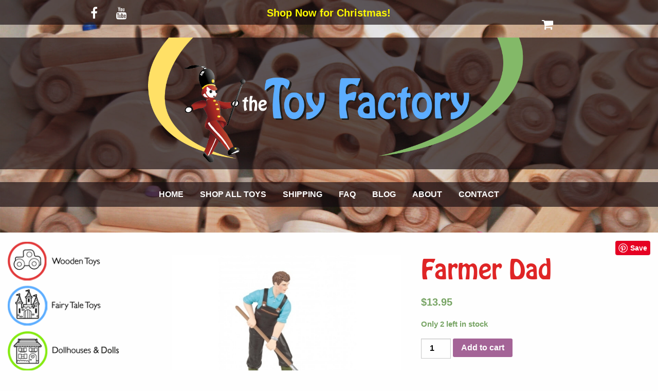

--- FILE ---
content_type: text/html; charset=UTF-8
request_url: https://www.toy-factory.ca/product/pretend-play/farmyard-play-sets-and-animals/farmer-dad/
body_size: 8703
content:
<!DOCTYPE html>
<html lang="en-US" prefix="og: http://ogp.me/ns#">
<head>
	<meta charset="UTF-8">

	<!-- Force IE to use the latest rendering engine available -->
	<meta http-equiv="X-UA-Compatible" content="IE=edge">

	<!-- Mobile Meta -->
	<meta name="viewport" content="width=device-width, initial-scale=1.0">
	<meta class="foundation-mq">
	
	<!-- If Site Icon isn't set in customizer -->
			<!-- Icons & Favicons -->
		<link rel="icon" href="https://www.toy-factory.ca/wp-content/themes/uf_base-master/favicon.png">
		<link rel="apple-touch-icon" href="https://www.toy-factory.ca/wp-content/themes/uf_base-master/apple-icon-touch.png">
		<!--[if IE]>
			<link rel="shortcut icon" href="https://www.toy-factory.ca/wp-content/themes/uf_base-master/favicon.ico">
		<![endif]-->
		
		<!-- Chrome/Android header color -->
		<meta name="theme-color" content="#140c10">
	
	<link rel="profile" href="http://gmpg.org/xfn/11">
	<link rel="pingback" href="https://www.toy-factory.ca/xmlrpc.php">

	<title>Farmer Dad - The Toy Factory</title>

<!-- This site is optimized with the Yoast SEO plugin v3.6.1 - https://yoast.com/wordpress/plugins/seo/ -->
<meta name="description" content="Looking for Farmer Dad? Find it on-line at The Toy Factory."/>
<meta name="robots" content="noodp"/>
<link rel="canonical" href="https://www.toy-factory.ca/product/pretend-play/farmyard-play-sets-and-animals/farmer-dad/" />
<meta property="og:locale" content="en_US" />
<meta property="og:type" content="article" />
<meta property="og:title" content="Farmer Dad - The Toy Factory" />
<meta property="og:description" content="Looking for Farmer Dad? Find it on-line at The Toy Factory." />
<meta property="og:url" content="https://www.toy-factory.ca/product/pretend-play/farmyard-play-sets-and-animals/farmer-dad/" />
<meta property="og:site_name" content="The Toy Factory" />
<meta property="article:publisher" content="https://www.facebook.com/ToyFactoryPEI" />
<meta property="og:image" content="https://www.toy-factory.ca/wp-content/uploads/2012/12/GARDENER-DAD-39216-4.jpg" />
<meta property="og:image:width" content="600" />
<meta property="og:image:height" content="400" />
<!-- / Yoast SEO plugin. -->

<link rel='dns-prefetch' href='//maxcdn.bootstrapcdn.com' />
<link rel='dns-prefetch' href='//s.w.org' />
<link rel="alternate" type="application/rss+xml" title="The Toy Factory &raquo; Feed" href="https://www.toy-factory.ca/feed/" />
<link rel="alternate" type="application/rss+xml" title="The Toy Factory &raquo; Comments Feed" href="https://www.toy-factory.ca/comments/feed/" />
<link rel="alternate" type="application/rss+xml" title="The Toy Factory &raquo; Farmer Dad Comments Feed" href="https://www.toy-factory.ca/product/pretend-play/farmyard-play-sets-and-animals/farmer-dad/feed/" />
		<script type="text/javascript">
			window._wpemojiSettings = {"baseUrl":"https:\/\/s.w.org\/images\/core\/emoji\/2\/72x72\/","ext":".png","svgUrl":"https:\/\/s.w.org\/images\/core\/emoji\/2\/svg\/","svgExt":".svg","source":{"concatemoji":"https:\/\/www.toy-factory.ca\/wp-includes\/js\/wp-emoji-release.min.js"}};
			!function(a,b,c){function d(a){var c,d,e,f,g,h=b.createElement("canvas"),i=h.getContext&&h.getContext("2d"),j=String.fromCharCode;if(!i||!i.fillText)return!1;switch(i.textBaseline="top",i.font="600 32px Arial",a){case"flag":return i.fillText(j(55356,56806,55356,56826),0,0),!(h.toDataURL().length<3e3)&&(i.clearRect(0,0,h.width,h.height),i.fillText(j(55356,57331,65039,8205,55356,57096),0,0),c=h.toDataURL(),i.clearRect(0,0,h.width,h.height),i.fillText(j(55356,57331,55356,57096),0,0),d=h.toDataURL(),c!==d);case"diversity":return i.fillText(j(55356,57221),0,0),e=i.getImageData(16,16,1,1).data,f=e[0]+","+e[1]+","+e[2]+","+e[3],i.fillText(j(55356,57221,55356,57343),0,0),e=i.getImageData(16,16,1,1).data,g=e[0]+","+e[1]+","+e[2]+","+e[3],f!==g;case"simple":return i.fillText(j(55357,56835),0,0),0!==i.getImageData(16,16,1,1).data[0];case"unicode8":return i.fillText(j(55356,57135),0,0),0!==i.getImageData(16,16,1,1).data[0];case"unicode9":return i.fillText(j(55358,56631),0,0),0!==i.getImageData(16,16,1,1).data[0]}return!1}function e(a){var c=b.createElement("script");c.src=a,c.type="text/javascript",b.getElementsByTagName("head")[0].appendChild(c)}var f,g,h,i;for(i=Array("simple","flag","unicode8","diversity","unicode9"),c.supports={everything:!0,everythingExceptFlag:!0},h=0;h<i.length;h++)c.supports[i[h]]=d(i[h]),c.supports.everything=c.supports.everything&&c.supports[i[h]],"flag"!==i[h]&&(c.supports.everythingExceptFlag=c.supports.everythingExceptFlag&&c.supports[i[h]]);c.supports.everythingExceptFlag=c.supports.everythingExceptFlag&&!c.supports.flag,c.DOMReady=!1,c.readyCallback=function(){c.DOMReady=!0},c.supports.everything||(g=function(){c.readyCallback()},b.addEventListener?(b.addEventListener("DOMContentLoaded",g,!1),a.addEventListener("load",g,!1)):(a.attachEvent("onload",g),b.attachEvent("onreadystatechange",function(){"complete"===b.readyState&&c.readyCallback()})),f=c.source||{},f.concatemoji?e(f.concatemoji):f.wpemoji&&f.twemoji&&(e(f.twemoji),e(f.wpemoji)))}(window,document,window._wpemojiSettings);
		</script>
		<style type="text/css">
img.wp-smiley,
img.emoji {
	display: inline !important;
	border: none !important;
	box-shadow: none !important;
	height: 1em !important;
	width: 1em !important;
	margin: 0 .07em !important;
	vertical-align: -0.1em !important;
	background: none !important;
	padding: 0 !important;
}
</style>
<link rel='stylesheet' id='contact-form-7-css'  href='https://www.toy-factory.ca/wp-content/plugins/contact-form-7/includes/css/styles.css' type='text/css' media='all' />
<link rel='stylesheet' id='woocommerce_prettyPhoto_css-css'  href='//www.toy-factory.ca/wp-content/plugins/woocommerce/assets/css/prettyPhoto.css' type='text/css' media='all' />
<link rel='stylesheet' id='woocommerce-layout-css'  href='//www.toy-factory.ca/wp-content/plugins/woocommerce/assets/css/woocommerce-layout.css' type='text/css' media='all' />
<link rel='stylesheet' id='woocommerce-smallscreen-css'  href='//www.toy-factory.ca/wp-content/plugins/woocommerce/assets/css/woocommerce-smallscreen.css' type='text/css' media='only screen and (max-width: 768px)' />
<link rel='stylesheet' id='woocommerce-general-css'  href='//www.toy-factory.ca/wp-content/plugins/woocommerce/assets/css/woocommerce.css' type='text/css' media='all' />
<link rel='stylesheet' id='font-awesome-css'  href='https://maxcdn.bootstrapcdn.com/font-awesome/4.7.0/css/font-awesome.min.css' type='text/css' media='all' />
<link rel='stylesheet' id='site-css-css'  href='https://www.toy-factory.ca/wp-content/themes/uf_base-master/assets/css/style.min.css' type='text/css' media='all' />
<link rel='https://api.w.org/' href='https://www.toy-factory.ca/wp-json/' />
<link rel='shortlink' href='https://www.toy-factory.ca/?p=451' />
<link rel="alternate" type="application/json+oembed" href="https://www.toy-factory.ca/wp-json/oembed/1.0/embed?url=https%3A%2F%2Fwww.toy-factory.ca%2Fproduct%2Fpretend-play%2Ffarmyard-play-sets-and-animals%2Ffarmer-dad%2F" />
<link rel="alternate" type="text/xml+oembed" href="https://www.toy-factory.ca/wp-json/oembed/1.0/embed?url=https%3A%2F%2Fwww.toy-factory.ca%2Fproduct%2Fpretend-play%2Ffarmyard-play-sets-and-animals%2Ffarmer-dad%2F&#038;format=xml" />

		<!-- GA Google Analytics @ https://m0n.co/ga -->
		<script async src="https://www.googletagmanager.com/gtag/js?id=G-6VKRZMY7ZP"></script>
		<script>
			window.dataLayer = window.dataLayer || [];
			function gtag(){dataLayer.push(arguments);}
			gtag('js', new Date());
			gtag('config', 'G-6VKRZMY7ZP');
		</script>

	
	<!-- Drop Google Analytics here -->
	<!-- end analytics -->
</head>

<body class="single single-product postid-451 woocommerce woocommerce-page">

	<header id="masthead" class="site-header parallaxParent" role="banner">
    	<div class="parallax-background"></div>

		<div id="mobile-menu">
			<ul id="menu-main" class="vertical menu" data-accordion-menu><li id="menu-item-1963" class="menu-item menu-item-type-post_type menu-item-object-page menu-item-1963"><a href="https://www.toy-factory.ca/">HOME</a></li>
<li id="menu-item-23814" class="menu-item menu-item-type-post_type menu-item-object-page menu-item-23814"><a href="https://www.toy-factory.ca/shop-all-toys/">SHOP ALL TOYS</a></li>
<li id="menu-item-1965" class="menu-item menu-item-type-post_type menu-item-object-page menu-item-1965"><a href="https://www.toy-factory.ca/shipping-policies/">SHIPPING</a></li>
<li id="menu-item-12274" class="menu-item menu-item-type-post_type menu-item-object-page menu-item-12274"><a href="https://www.toy-factory.ca/faq/">FAQ</a></li>
<li id="menu-item-1966" class="menu-item menu-item-type-post_type menu-item-object-page menu-item-1966"><a href="https://www.toy-factory.ca/blog/">BLOG</a></li>
<li id="menu-item-1968" class="menu-item menu-item-type-post_type menu-item-object-page menu-item-1968"><a href="https://www.toy-factory.ca/about-us/">ABOUT</a></li>
<li id="menu-item-1964" class="menu-item menu-item-type-post_type menu-item-object-page menu-item-1964"><a href="https://www.toy-factory.ca/contact-us/">CONTACT</a></li>
</ul>			<ul class="menu">
				<li><a href="https://www.facebook.com/The-Toy-Factory-172442039487662" class="social-icon"><i class="fa fa-facebook" aria-hidden="true"></i></a></li>
				<li><a href="https://www.youtube.com/channel/UC2dJPyT6H3MKv5VMJF9trfQ" class="social-icon"><i class="fa fa-youtube" aria-hidden="true"></i></a></li>
			</ul>
		</div>
		
		<div>
			<div id="top-bar" class="content-band row expanded fixed" style="width:100%; height:3em;">
				<div class="small-3 medium-4 column text-center">

					<ul class="menu">
						<li class="show-for-medium"><a href="https://www.facebook.com/The-Toy-Factory-172442039487662" class="social-icon"><i class="fa fa-facebook" aria-hidden="true"></i></a></li>
						<li class="show-for-medium"><a href="https://www.youtube.com/channel/UC2dJPyT6H3MKv5VMJF9trfQ" class="social-icon"><i class="fa fa-youtube" aria-hidden="true"></i></a></li>
						<li class="show-for-small-only"><a id="menu-toggle" type="button"> <i class="fa fa-bars" aria-hidden="true"></i></a></li>
					</ul>
				</div>
				<div class="small-6 medium-4 column text-center">
					<a id="mobile-logo" class="show-for-small-only" href=https://www.toy-factory.ca ><img src="/wp-content/themes/uf_base-master/assets/images/login-logo.png" alt="" style="height: 48px; width: auto;" /></a>
					<h5 id="current-hours" class="show-for-medium">
					    <strong><a style="color: #fffb00;" href="https://www.toy-factory.ca/shop-all-toys/">Shop Now for Christmas!				 	
						<!--$hours = array(-->
						<!--	1 => array('10:00:00', '17:00:00'),	//Monday-->
						<!--	2 => array('10:00:00', '17:00:00'),	//Tuesday-->
						<!--	3 => array('10:00:00', '17:00:00'),	//Wednesday-->
						<!--	4 => array('10:00:00', '17:00:00'),	//Thursday-->
						<!--	5 => array('10:00:00', '17:00:00'),	//Friday-->
						<!--	6 => array('10:00:00', '17:00:00'),	//Saturday-->
						<!--	7 => array('11:00:00', '4:00:00')	//Sunday-->
						<!--);-->

						<!--$current = current_time('timestamp');-->

						<!--$today = date('w', $current);-->
						<!--$time = date('H:i:s', $current);-->

						<!--if (isset($hours[$today])) {-->
						<!--	$start = date('H:i:s', strtotime($hours[$today][0]));-->
						<!--	$end = date('H:i:s', strtotime($hours[$today][1]));-->
						<!--}-->

						<!--if (isset($start) && isset($end) && ($time >= $start) && ($time < $end)) {-->
						<!--	echo 'PEI Store: SUN 11am-4pm & MON-SAT 10am-' . date('ga', strtotime($end)) . '';-->
						<!--}-->
						
				 	
					</h5>
				</div>
				<div class="small-3 medium-4 column text-center">

					<ul class="menu">
												<li>
							<a class="badge-button" type="button" href="https://www.toy-factory.ca/cart/" title="View your shopping cart">
								<i class="fa fa-shopping-cart" aria-hidden="true"></i>
															</a>
						</li>
					</ul>

				</div>
			</div>
		</div>

		<div class="spacer" style="margin-top: 3em;"></div>
		
		<div id="banner" class="content-band text-center row expanded show-for-medium">
			<img src="/wp-content/themes/uf_base-master/assets/images/logo_2@2x.png" alt="" />
		</div>
		
		<div id="menu-anchor" class="spacer"></div>

		<div data-sticky-container>
			<div id="desktop-menu" class="content-band show-for-medium text-center row expanded sticky" data-sticky data-top-anchor="menu-anchor:bottom" data-margin-top="3" style="width:100%; height: 3em">
				<nav role="navigation" style="height: 3em">
					<ul id="menu-main-1" class="vertical medium-horizontal menu" data-responsive-menu="accordion medium-dropdown"><li class="menu-item menu-item-type-post_type menu-item-object-page menu-item-1963"><a href="https://www.toy-factory.ca/">HOME</a></li>
<li class="menu-item menu-item-type-post_type menu-item-object-page menu-item-23814"><a href="https://www.toy-factory.ca/shop-all-toys/">SHOP ALL TOYS</a></li>
<li class="menu-item menu-item-type-post_type menu-item-object-page menu-item-1965"><a href="https://www.toy-factory.ca/shipping-policies/">SHIPPING</a></li>
<li class="menu-item menu-item-type-post_type menu-item-object-page menu-item-12274"><a href="https://www.toy-factory.ca/faq/">FAQ</a></li>
<li class="menu-item menu-item-type-post_type menu-item-object-page menu-item-1966"><a href="https://www.toy-factory.ca/blog/">BLOG</a></li>
<li class="menu-item menu-item-type-post_type menu-item-object-page menu-item-1968"><a href="https://www.toy-factory.ca/about-us/">ABOUT</a></li>
<li class="menu-item menu-item-type-post_type menu-item-object-page menu-item-1964"><a href="https://www.toy-factory.ca/contact-us/">CONTACT</a></li>
</ul>				</nav>
			</div>
		</div>
	</header><!-- #masthead -->

	<div id="page" class="site">
		<div id="content" class="site-content">

	<div id="content">
		
		<div id="inner-content" class="row expanded">
	
			
<div class="column large-3 show-for-large">
	<div id="sidebar1" class="sidebar" role="complementary">

		
			<div id="text-4" class="widget widget_text">			<div class="textwidget"><!-- Main Sidebar -->
<div style="text-align:center; width:242px; margin-left:0px;">
<img id="Image-Maps_5201211011117202" src="/wp-content/uploads/sidebars/sidebar.png" usemap="#Image-Maps_5201211011117202" border="0" width="242" height="782" alt="" />
<map id="_Image-Maps_5201211011117202" name="Image-Maps_5201211011117202">
<area shape="rect" coords="0,0,237,84" href="/product-category/wooden-toys/" alt="Wooden Toys" title="Wooden Toys"    />
<area shape="rect" coords="0,85,237,169" href="/product-category/fairy-tale-toys/" alt="Fairy Tale Toys" title="Fairy Tale Toys"    />
<area shape="rect" coords="0,170,237,254" href="/product-category/dollhouses-dolls/" alt="Dollhouses & Dolls" title="Dollhouses & Dolls"    />
<area shape="rect" coords="0,255,237,339" href="/product-category/castles-knights/" alt="Castles & Knights" title="Castles & Knights"    />
<area shape="rect" coords="0,340,237,424" href="/product-category/pirates/" alt="Pirates" title="Pirates"    />
<area shape="rect" coords="0,425,237,509" href="/product-category/pretend-play/" alt="Pretend Play" title="Pretend Play"    />
<area shape="rect" coords="0,510,237,594" href="/product-category/dress-up/" alt="Dress Up" title="Dress Up"    />
<area shape="rect" coords="0,595,237,679" href="/product-category/fantasy-fairies/" alt="Fantasy & Fairies" title="Fantasy & Fairies"    />
<area shape="rect" coords="0,680,237,764" href="/product-category/creative-play/" alt="Creative Play Toys" title="Creative Play"    />
</map>
</div></div>
		</div><div id="text-3" class="widget widget_text">			<div class="textwidget"><a id="caplink" href="/customer-appreciation-program/"><img class=" wp-image-6657 alignleft" style="margin: 0 0 0 -4px;" alt="Customer Appreciation" src="/wp-content/uploads/2013/10/Customer-Appreciation-sidebar.png" width="170" height="100" /></a></a></div>
		</div>
		
	</div>
</div>
			
			<main id="main" class="large-9 medium-12 columns" role="main">

				<script async defer src="//assets.pinterest.com/js/pinit.js"></script>

				<div style="text-align:right">
					<a data-pin-do="buttonPin" data-pin-color="white" data-pin-tall="true" href="https://www.pinterest.com/pin/create/button/?url=https%3A%2F%2Fwww.toy-factory.ca%2Fproduct%2Fpretend-play%2Ffarmyard-play-sets-and-animals%2Ffarmer-dad%2F&media=https%3A%2F%2Fwww.toy-factory.ca%2Fwp-content%2Fuploads%2F2012%2F12%2FGARDENER-DAD-39216-4.jpg&description=Farmer%20Dad"><img src="//assets.pinterest.com/images/pidgets/pinit_fg_en_rect_white_28.pn" /></a>
				</div>

													
				

<div itemscope itemtype="http://schema.org/Product" id="product-451" class="post-451 product type-product status-publish has-post-thumbnail product_cat-farmyard-play-sets-and-animals product_tag-farm first instock taxable shipping-taxable purchasable product-type-simple">

	<div class="images">
	<a href="https://www.toy-factory.ca/wp-content/uploads/2012/12/GARDENER-DAD-39216-4.jpg" itemprop="image" class="woocommerce-main-image zoom" title="" data-rel="prettyPhoto[product-gallery]"><img width="600" height="400" src="https://www.toy-factory.ca/wp-content/uploads/2012/12/GARDENER-DAD-39216-4.jpg" class="attachment-shop_single size-shop_single wp-post-image" alt="GARDENER-DAD-39216.jpg" title="GARDENER-DAD-39216.jpg" srcset="https://www.toy-factory.ca/wp-content/uploads/2012/12/GARDENER-DAD-39216-4.jpg 600w, https://www.toy-factory.ca/wp-content/uploads/2012/12/GARDENER-DAD-39216-4-300x200.jpg 300w" sizes="(max-width: 600px) 100vw, 600px" /></a>	<div class="thumbnails columns-3"><a href="https://www.toy-factory.ca/wp-content/uploads/2012/12/GARDENER-DAD-39216.jpg" class="zoom first" title="" data-rel="prettyPhoto[product-gallery]"><img width="90" height="90" src="https://www.toy-factory.ca/wp-content/uploads/2012/12/GARDENER-DAD-39216-90x90.jpg" class="attachment-shop_thumbnail size-shop_thumbnail" alt="Farmer Dad" title="Farmer Dad" caption="" url="https://www.toy-factory.ca/wp-content/uploads/2012/12/GARDENER-DAD-39216.jpg" srcset="https://www.toy-factory.ca/wp-content/uploads/2012/12/GARDENER-DAD-39216-90x90.jpg 90w, https://www.toy-factory.ca/wp-content/uploads/2012/12/GARDENER-DAD-39216-150x150.jpg 150w" sizes="(max-width: 90px) 100vw, 90px" /></a></div>
	</div>

	<div class="summary entry-summary">

		<h1 itemprop="name" class="product_title entry-title">Farmer Dad</h1><div itemprop="offers" itemscope itemtype="http://schema.org/Offer">

	<p class="price"><span class="woocommerce-Price-amount amount"><span class="woocommerce-Price-currencySymbol">&#36;</span>13.95</span></p>

	<meta itemprop="price" content="13.95" />
	<meta itemprop="priceCurrency" content="CAD" />
	<link itemprop="availability" href="http://schema.org/InStock" />

</div>

<p class="stock in-stock">Only 2 left in stock</p>

	
	<form class="cart" method="post" enctype='multipart/form-data'>
	 	
	 	<div class="quantity">
	<input type="number" step="1" min="1" max="2" name="quantity" value="1" title="Qty" class="input-text qty text" size="4" pattern="[0-9]*" inputmode="numeric" />
</div>

	 	<input type="hidden" name="add-to-cart" value="451" />

	 	<button type="submit" class="single_add_to_cart_button button alt">Add to cart</button>

			</form>

	
<div class="product_meta">

	
	
		<span class="sku_wrapper">SKU: <span class="sku" itemprop="sku">39216</span></span>

	
	<span class="posted_in">Category: <a href="https://www.toy-factory.ca/product-category/pretend-play/farmyard-play-sets-and-animals/" rel="tag">Farmyard Play Sets &amp; Animals</a></span>
	<span class="tagged_as">Tag: <a href="https://www.toy-factory.ca/product-tag/farm/" rel="tag">FARM</a></span>
	
</div>


	</div><!-- .summary -->

	
	<div class="woocommerce-tabs wc-tabs-wrapper">
		<ul class="tabs wc-tabs">
							<li class="description_tab">
					<a href="#tab-description">Description</a>
				</li>
							<li class="reviews_tab">
					<a href="#tab-reviews">Reviews (0)</a>
				</li>
					</ul>
					<div class="woocommerce-Tabs-panel woocommerce-Tabs-panel--description panel entry-content wc-tab" id="tab-description">
				
  <h2>Product Description</h2>

<p><em>Papo Toys Farm Animals are beautifully-detailed authentic reproductions &#8211; and awesome toys !</em></p>
<p>Dad&#8217;s ready to put up the hay&#8230; let&#8217;s get to work !</p>
<p><em>(Dad is approx. 3.25 &#8221; tall.)</em></p>
<p>&nbsp;</p>
			</div>
					<div class="woocommerce-Tabs-panel woocommerce-Tabs-panel--reviews panel entry-content wc-tab" id="tab-reviews">
				<div id="reviews" class="woocommerce-Reviews">
	<div id="comments">
		<h2 class="woocommerce-Reviews-title">Reviews</h2>

		
			<p class="woocommerce-noreviews">There are no reviews yet.</p>

			</div>

	
		<div id="review_form_wrapper">
			<div id="review_form">
								<div id="respond" class="comment-respond">
			<h3 id="reply-title" class="comment-reply-title">Be the first to review &ldquo;Farmer Dad&rdquo; <small><a rel="nofollow" id="cancel-comment-reply-link" href="/product/pretend-play/farmyard-play-sets-and-animals/farmer-dad/#respond" style="display:none;">Cancel reply</a></small></h3><p class="must-log-in">You must be <a href="https://www.toy-factory.ca/my-account/">logged in</a> to post a review.</p>		</div><!-- #respond -->
					</div>
		</div>

	
	<div class="clear"></div>
</div>
			</div>
			</div>


	<div class="related products">

		<h2>Related Products</h2>

		<ul class="products">

			
				<li class="post-457 product type-product status-publish has-post-thumbnail product_cat-farmyard-play-sets-and-animals product_tag-farm first instock taxable shipping-taxable purchasable product-type-simple">
	<a href="https://www.toy-factory.ca/product/pretend-play/farmyard-play-sets-and-animals/sheep/" class="woocommerce-LoopProduct-link"><img width="300" height="200" src="https://www.toy-factory.ca/wp-content/uploads/2012/12/SHEEP-51041-4-300x200.jpg" class="attachment-shop_catalog size-shop_catalog wp-post-image" alt="SHEEP-51041.jpg" title="SHEEP-51041.jpg" srcset="https://www.toy-factory.ca/wp-content/uploads/2012/12/SHEEP-51041-4-300x200.jpg 300w, https://www.toy-factory.ca/wp-content/uploads/2012/12/SHEEP-51041-4.jpg 600w" sizes="(max-width: 300px) 100vw, 300px" /><h3>Sheep</h3>

	<span class="price"><span class="woocommerce-Price-amount amount"><span class="woocommerce-Price-currencySymbol">&#36;</span>13.95</span></span>
<p class="stock in-stock">In stock</p></a><a rel="nofollow" href="/product/pretend-play/farmyard-play-sets-and-animals/farmer-dad/?add-to-cart=457" data-quantity="1" data-product_id="457" data-product_sku="51041" class="button product_type_simple add_to_cart_button ajax_add_to_cart">Add to cart</a></li>

			
				<li class="post-25411 product type-product status-publish has-post-thumbnail product_cat-farmyard-play-sets-and-animals product_tag-farm  instock taxable shipping-taxable purchasable product-type-simple">
	<a href="https://www.toy-factory.ca/product/pretend-play/farmyard-play-sets-and-animals/shepherd/" class="woocommerce-LoopProduct-link"><img width="300" height="200" src="https://www.toy-factory.ca/wp-content/uploads/SHEPHERD-39222-300x200.jpg" class="attachment-shop_catalog size-shop_catalog wp-post-image" alt="SHEPHERD" title="SHEPHERD" srcset="https://www.toy-factory.ca/wp-content/uploads/SHEPHERD-39222-300x200.jpg 300w, https://www.toy-factory.ca/wp-content/uploads/SHEPHERD-39222.jpg 600w" sizes="(max-width: 300px) 100vw, 300px" /><h3>Shepherd</h3>

	<span class="price"><span class="woocommerce-Price-amount amount"><span class="woocommerce-Price-currencySymbol">&#36;</span>13.95</span></span>
<p class="stock in-stock">Only 2 left in stock</p></a><a rel="nofollow" href="/product/pretend-play/farmyard-play-sets-and-animals/farmer-dad/?add-to-cart=25411" data-quantity="1" data-product_id="25411" data-product_sku="39222" class="button product_type_simple add_to_cart_button ajax_add_to_cart">Add to cart</a></li>

			
				<li class="post-448 product type-product status-publish has-post-thumbnail product_cat-farmyard-play-sets-and-animals product_tag-farm  instock taxable shipping-taxable purchasable product-type-simple">
	<a href="https://www.toy-factory.ca/product/pretend-play/farmyard-play-sets-and-animals/collie-dog/" class="woocommerce-LoopProduct-link"><img width="300" height="200" src="https://www.toy-factory.ca/wp-content/uploads/2012/12/COLLIE-DOG-30230-4-300x200.jpg" class="attachment-shop_catalog size-shop_catalog wp-post-image" alt="COLLIE-DOG-30230.jpg" title="COLLIE-DOG-30230.jpg" srcset="https://www.toy-factory.ca/wp-content/uploads/2012/12/COLLIE-DOG-30230-4-300x200.jpg 300w, https://www.toy-factory.ca/wp-content/uploads/2012/12/COLLIE-DOG-30230-4.jpg 600w" sizes="(max-width: 300px) 100vw, 300px" /><h3>Collie Dog</h3>

	<span class="price"><span class="woocommerce-Price-amount amount"><span class="woocommerce-Price-currencySymbol">&#36;</span>13.95</span></span>
<p class="stock in-stock">In stock</p></a><a rel="nofollow" href="/product/pretend-play/farmyard-play-sets-and-animals/farmer-dad/?add-to-cart=448" data-quantity="1" data-product_id="448" data-product_sku="30230" class="button product_type_simple add_to_cart_button ajax_add_to_cart">Add to cart</a></li>

			
				<li class="post-25405 product type-product status-publish has-post-thumbnail product_cat-farmyard-play-sets-and-animals product_tag-farm last instock taxable shipping-taxable purchasable product-type-simple">
	<a href="https://www.toy-factory.ca/product/pretend-play/farmyard-play-sets-and-animals/brown-white-simmental-cow/" class="woocommerce-LoopProduct-link"><img width="300" height="200" src="https://www.toy-factory.ca/wp-content/uploads/SIMMENTAL-COW-51133-300x200.jpg" class="attachment-shop_catalog size-shop_catalog wp-post-image" alt="SIMMENTAL COW" title="SIMMENTAL COW" srcset="https://www.toy-factory.ca/wp-content/uploads/SIMMENTAL-COW-51133-300x200.jpg 300w, https://www.toy-factory.ca/wp-content/uploads/SIMMENTAL-COW-51133.jpg 600w" sizes="(max-width: 300px) 100vw, 300px" /><h3>Brown &#038; White Simmental Cow</h3>

	<span class="price"><span class="woocommerce-Price-amount amount"><span class="woocommerce-Price-currencySymbol">&#36;</span>13.95</span></span>
<p class="stock in-stock">In stock</p></a><a rel="nofollow" href="/product/pretend-play/farmyard-play-sets-and-animals/farmer-dad/?add-to-cart=25405" data-quantity="1" data-product_id="25405" data-product_sku="51133" class="button product_type_simple add_to_cart_button ajax_add_to_cart">Add to cart</a></li>

			
		</ul>

	</div>


	<meta itemprop="url" content="https://www.toy-factory.ca/product/pretend-play/farmyard-play-sets-and-animals/farmer-dad/" />

</div><!-- #product-451 -->



			</main> <!-- end #main -->
  
		</div> <!-- end #inner-content -->

	</div> <!-- end #content -->

			<section class="row expanded">
				<div class="signup-banner content-band text-center">
					<div class="row">
						<div class="column">
							<h3>Sign Up For Our Newsletter</h3>
							<h4 class="subheader"><a href="http://eepurl.com/GUDHb"><strong><span style="color: #ffff00;">CLICK HERE</a></h4>
							<h4>Exclusive Special Offers + Save 10% on Next Order</h4>
						</div>
					</div>



			<footer id="page-footer" class="footer parallaxParent" role="contentinfo">
				<div class="parallax-background"></div>
				
				<div id="inner-footer" class="content-band">
					<div class="row">
						<div class="medium-8 large-8 show-for-medium columns">
							<div class="medium-6 large-6 columns">
								<nav role="navigation">
									<h4>Browse</h4>
									<ul id="menu-browse" class="vertical sub-menu nested"><li id="menu-item-23670" class="menu-item menu-item-type-taxonomy menu-item-object-product_cat current-product-ancestor menu-item-23670"><a href="https://www.toy-factory.ca/product-category/pretend-play/">Pretend Play</a></li>
<li id="menu-item-23671" class="menu-item menu-item-type-taxonomy menu-item-object-product_cat menu-item-23671"><a href="https://www.toy-factory.ca/product-category/creative-play/">Creative &#038; Educational Play</a></li>
<li id="menu-item-23672" class="menu-item menu-item-type-taxonomy menu-item-object-product_cat menu-item-23672"><a href="https://www.toy-factory.ca/product-category/dress-up/">Dress Up</a></li>
<li id="menu-item-23673" class="menu-item menu-item-type-taxonomy menu-item-object-product_cat menu-item-23673"><a title="Dollhouses &#038; Dolls" href="https://www.toy-factory.ca/product-category/dollhouses-dolls/">Dollhouses &#038; Dolls</a></li>
<li id="menu-item-23674" class="menu-item menu-item-type-taxonomy menu-item-object-product_cat menu-item-23674"><a href="https://www.toy-factory.ca/product-category/pirates/">Pirates</a></li>
<li id="menu-item-23675" class="menu-item menu-item-type-taxonomy menu-item-object-product_cat menu-item-23675"><a href="https://www.toy-factory.ca/product-category/fairy-tale-toys/">Fairy Tale Toys</a></li>
<li id="menu-item-23676" class="menu-item menu-item-type-taxonomy menu-item-object-product_cat menu-item-23676"><a href="https://www.toy-factory.ca/product-category/castles-knights/">Castles &#038; Knights</a></li>
<li id="menu-item-23677" class="menu-item menu-item-type-taxonomy menu-item-object-product_cat menu-item-23677"><a href="https://www.toy-factory.ca/product-category/fantasy-fairies/">Fantasy &#038; Fairies</a></li>
<li id="menu-item-23678" class="menu-item menu-item-type-taxonomy menu-item-object-product_cat menu-item-23678"><a href="https://www.toy-factory.ca/product-category/wooden-toys/">Wooden Toys</a></li>
</ul>								</nav>
							</div>
							<div class="medium-6 large-6 columns">
								<nav role="navigation">
									<h4>Navigate</h4>
									<ul id="menu-navigate" class="vertical sub-menu nested"><li id="menu-item-23679" class="menu-item menu-item-type-post_type menu-item-object-page menu-item-23679"><a href="https://www.toy-factory.ca/">Home</a></li>
<li id="menu-item-23815" class="menu-item menu-item-type-post_type menu-item-object-page menu-item-23815"><a href="https://www.toy-factory.ca/shop-all-toys/">Shop All Toys</a></li>
<li id="menu-item-23684" class="menu-item menu-item-type-post_type menu-item-object-page menu-item-23684"><a href="https://www.toy-factory.ca/shipping-policies/">Shipping</a></li>
<li id="menu-item-23683" class="menu-item menu-item-type-post_type menu-item-object-page menu-item-23683"><a href="https://www.toy-factory.ca/faq/">Frequently Asked Questions</a></li>
<li id="menu-item-23681" class="menu-item menu-item-type-post_type menu-item-object-page menu-item-23681"><a href="https://www.toy-factory.ca/blog/">Blog</a></li>
<li id="menu-item-23682" class="menu-item menu-item-type-post_type menu-item-object-page menu-item-23682"><a href="https://www.toy-factory.ca/contact-us/">Contact</a></li>
<li id="menu-item-23680" class="menu-item menu-item-type-post_type menu-item-object-page menu-item-23680"><a href="https://www.toy-factory.ca/about-us/">About</a></li>
<li id="menu-item-23820" class="menu-item menu-item-type-post_type menu-item-object-page menu-item-23820"><a href="https://www.toy-factory.ca/privacy-policy/">Privacy Policy</a></li>
</ul>								</nav>
							</div>
						</div>

						<!-- Mobile Footer -->
						<div class="small-12 columns show-for-small-only">
							<nav role="navigation">
								<ul class="vertical menu mobile" data-accordion-menu>
									<li>
										<a><h4>Browse</h4></a>
										<ul id="menu-browse-1" class="vertical sub-menu nested"><li class="menu-item menu-item-type-taxonomy menu-item-object-product_cat current-product-ancestor menu-item-23670"><a href="https://www.toy-factory.ca/product-category/pretend-play/">Pretend Play</a></li>
<li class="menu-item menu-item-type-taxonomy menu-item-object-product_cat menu-item-23671"><a href="https://www.toy-factory.ca/product-category/creative-play/">Creative &#038; Educational Play</a></li>
<li class="menu-item menu-item-type-taxonomy menu-item-object-product_cat menu-item-23672"><a href="https://www.toy-factory.ca/product-category/dress-up/">Dress Up</a></li>
<li class="menu-item menu-item-type-taxonomy menu-item-object-product_cat menu-item-23673"><a title="Dollhouses &#038; Dolls" href="https://www.toy-factory.ca/product-category/dollhouses-dolls/">Dollhouses &#038; Dolls</a></li>
<li class="menu-item menu-item-type-taxonomy menu-item-object-product_cat menu-item-23674"><a href="https://www.toy-factory.ca/product-category/pirates/">Pirates</a></li>
<li class="menu-item menu-item-type-taxonomy menu-item-object-product_cat menu-item-23675"><a href="https://www.toy-factory.ca/product-category/fairy-tale-toys/">Fairy Tale Toys</a></li>
<li class="menu-item menu-item-type-taxonomy menu-item-object-product_cat menu-item-23676"><a href="https://www.toy-factory.ca/product-category/castles-knights/">Castles &#038; Knights</a></li>
<li class="menu-item menu-item-type-taxonomy menu-item-object-product_cat menu-item-23677"><a href="https://www.toy-factory.ca/product-category/fantasy-fairies/">Fantasy &#038; Fairies</a></li>
<li class="menu-item menu-item-type-taxonomy menu-item-object-product_cat menu-item-23678"><a href="https://www.toy-factory.ca/product-category/wooden-toys/">Wooden Toys</a></li>
</ul>									</li>
									<li>
										<a><h4>Navigate</h4></a>
										<ul id="menu-navigate-1" class="vertical sub-menu nested"><li class="menu-item menu-item-type-post_type menu-item-object-page menu-item-23679"><a href="https://www.toy-factory.ca/">Home</a></li>
<li class="menu-item menu-item-type-post_type menu-item-object-page menu-item-23815"><a href="https://www.toy-factory.ca/shop-all-toys/">Shop All Toys</a></li>
<li class="menu-item menu-item-type-post_type menu-item-object-page menu-item-23684"><a href="https://www.toy-factory.ca/shipping-policies/">Shipping</a></li>
<li class="menu-item menu-item-type-post_type menu-item-object-page menu-item-23683"><a href="https://www.toy-factory.ca/faq/">Frequently Asked Questions</a></li>
<li class="menu-item menu-item-type-post_type menu-item-object-page menu-item-23681"><a href="https://www.toy-factory.ca/blog/">Blog</a></li>
<li class="menu-item menu-item-type-post_type menu-item-object-page menu-item-23682"><a href="https://www.toy-factory.ca/contact-us/">Contact</a></li>
<li class="menu-item menu-item-type-post_type menu-item-object-page menu-item-23680"><a href="https://www.toy-factory.ca/about-us/">About</a></li>
<li class="menu-item menu-item-type-post_type menu-item-object-page menu-item-23820"><a href="https://www.toy-factory.ca/privacy-policy/">Privacy Policy</a></li>
</ul>									</li>
								</ul>
							</nav>
						</div>
						
						<!-- Contact and Hours-->
						<div class="medium-4 large-4 columns" itemscope itemtype="http://schema.org/LocalBusiness">
							<div class="footer-widget-wrap">
								<h4>Contact</h4>
								
								<span itemprop="name" style="display: none;">The Toy Factory</span>
								<span itemprop="description" style="display: none;">The Toy Factory has wonderful handcrafted wooden toys, castles, knights, pirates, princesses, dollhouses, dress-up toys... and beautiful fairy figurines!</span>
								<div itemprop="address" itemscope itemtype="http://schema.org/PostalAddress">
									<p><span itemprop="streetAddress">5607 Hwy 13</span> <span itemprop="addressLocality">New Glasgow</span></p>
									<p><span itemprop="addressRegion">PE</span> <span itemprop="addressCountry">Canada</span> <span itemprop="postalCode">C0A 1N0</span></p>
								</div>
								<p><span itemprop="telephone">902-964-2299</span></p>
								<ul class="menu">
									<li><a href="https://www.facebook.com/The-Toy-Factory-172442039487662" class="social-icon"><i class="fa fa-facebook" aria-hidden="true"></i></a></li>
									<li><a href="tel:19029642299" class="social-icon"><i class="fa fa-phone" aria-hidden="true"></i></i></a></li>
									<li><a href="mailto:info@toy-factory.ca" class="social-icon"><i class="fa fa-envelope" aria-hidden="true"></i></a></li>
								</ul>
							</div>
			
							<div class="footer-widget-wrap">
								<h6>Our Retail Store is now closed.<h6>We will reopen in May 2026<p>   										<p><span itemprop="openingHours" content=""><h4></</span></p>
							</div>
						</div>
						

						<div class="medium-12 large-12 columns text-center">
							<ul id="menu-small" class="menu"><li id="menu-item-23669" class="menu-item menu-item-type-post_type menu-item-object-page menu-item-23669"><a href="https://www.toy-factory.ca/contest-rules-regulations/">Contest Rules and Regulations</a></li>
</ul>						</div>

						<div class="medium-12 large-12 columns text-center">
							<p class="source-org copyright">&copy; 2026 The Toy Factory.</p>
						</div>
					</div>
				</div> <!-- end #inner-footer -->
			</footer> <!-- end .footer -->
		</div>  <!-- end .main-content -->
		<script type="text/javascript">
			var ajaxURL = 'https://www.toy-factory.ca/wp-admin/admin-ajax.php';
		</script>
		<script type='text/javascript' src='https://www.toy-factory.ca/wp-content/themes/uf_base-master/vendor/jquery/dist/jquery.min.js'></script>
<script type='text/javascript' src='https://www.toy-factory.ca/wp-content/plugins/contact-form-7/includes/js/jquery.form.min.js'></script>
<script type='text/javascript'>
/* <![CDATA[ */
var _wpcf7 = {"loaderUrl":"https:\/\/www.toy-factory.ca\/wp-content\/plugins\/contact-form-7\/images\/ajax-loader.gif","recaptcha":{"messages":{"empty":"Please verify that you are not a robot."}},"sending":"Sending ..."};
/* ]]> */
</script>
<script type='text/javascript' src='https://www.toy-factory.ca/wp-content/plugins/contact-form-7/includes/js/scripts.js'></script>
<script type='text/javascript'>
/* <![CDATA[ */
var wc_add_to_cart_params = {"ajax_url":"\/wp-admin\/admin-ajax.php","wc_ajax_url":"\/product\/pretend-play\/farmyard-play-sets-and-animals\/farmer-dad\/?wc-ajax=%%endpoint%%","i18n_view_cart":"View Cart","cart_url":"https:\/\/www.toy-factory.ca\/cart\/","is_cart":"","cart_redirect_after_add":"no"};
/* ]]> */
</script>
<script type='text/javascript' src='//www.toy-factory.ca/wp-content/plugins/woocommerce/assets/js/frontend/add-to-cart.min.js'></script>
<script type='text/javascript' src='//www.toy-factory.ca/wp-content/plugins/woocommerce/assets/js/prettyPhoto/jquery.prettyPhoto.min.js'></script>
<script type='text/javascript' src='//www.toy-factory.ca/wp-content/plugins/woocommerce/assets/js/prettyPhoto/jquery.prettyPhoto.init.min.js'></script>
<script type='text/javascript'>
/* <![CDATA[ */
var wc_single_product_params = {"i18n_required_rating_text":"Please select a rating","review_rating_required":"yes"};
/* ]]> */
</script>
<script type='text/javascript' src='//www.toy-factory.ca/wp-content/plugins/woocommerce/assets/js/frontend/single-product.min.js'></script>
<script type='text/javascript' src='//www.toy-factory.ca/wp-content/plugins/woocommerce/assets/js/jquery-blockui/jquery.blockUI.min.js'></script>
<script type='text/javascript'>
/* <![CDATA[ */
var woocommerce_params = {"ajax_url":"\/wp-admin\/admin-ajax.php","wc_ajax_url":"\/product\/pretend-play\/farmyard-play-sets-and-animals\/farmer-dad\/?wc-ajax=%%endpoint%%"};
/* ]]> */
</script>
<script type='text/javascript' src='//www.toy-factory.ca/wp-content/plugins/woocommerce/assets/js/frontend/woocommerce.min.js'></script>
<script type='text/javascript' src='//www.toy-factory.ca/wp-content/plugins/woocommerce/assets/js/jquery-cookie/jquery.cookie.min.js'></script>
<script type='text/javascript'>
/* <![CDATA[ */
var wc_cart_fragments_params = {"ajax_url":"\/wp-admin\/admin-ajax.php","wc_ajax_url":"\/product\/pretend-play\/farmyard-play-sets-and-animals\/farmer-dad\/?wc-ajax=%%endpoint%%","fragment_name":"wc_fragments"};
/* ]]> */
</script>
<script type='text/javascript' src='//www.toy-factory.ca/wp-content/plugins/woocommerce/assets/js/frontend/cart-fragments.min.js'></script>
<script type='text/javascript' src='https://www.toy-factory.ca/wp-includes/js/jquery/ui/effect.min.js'></script>
<script type='text/javascript' src='https://www.toy-factory.ca/wp-content/themes/uf_base-master/vendor/motion-ui/dist/motion-ui.min.js'></script>
<script type='text/javascript' src='https://www.toy-factory.ca/wp-content/themes/uf_base-master/vendor/what-input/what-input.min.js'></script>
<script type='text/javascript' src='https://www.toy-factory.ca/wp-content/themes/uf_base-master/assets/js/foundation.min.js'></script>
<script type='text/javascript' src='https://www.toy-factory.ca/wp-content/themes/uf_base-master/assets/js/libs/turn.min.js'></script>
<script type='text/javascript' src='https://www.toy-factory.ca/wp-content/themes/uf_base-master/assets/js/scripts.js'></script>
<script type='text/javascript' src='https://www.toy-factory.ca/wp-includes/js/wp-embed.min.js'></script>
	</body>
</html> <!-- end page -->

--- FILE ---
content_type: text/javascript
request_url: https://www.toy-factory.ca/wp-content/themes/uf_base-master/assets/js/scripts.js
body_size: 6087
content:
jQuery(document).foundation();     
function updateDepth(book, newPage) {

	var page = book.turn('page'),
		pages = book.turn('pages'),
		depthWidth = 16*Math.min(1, page*2/pages);

		newPage = newPage || page;

	if (newPage>3)
		$('.sj-book .p2 .depth').css({
			width: depthWidth,
			left: 20 - depthWidth
		});
	else
		$('.sj-book .p2 .depth').css({width: 0});

		depthWidth = 16*Math.min(1, (pages-page)*2/pages);

	if (newPage<pages-3)
		$('.sj-book .p15 .depth').css({
			width: depthWidth,
			right: 20 - depthWidth
		});
	else
		$('.sj-book .p15 .depth').css({width: 0});

}

function loadPage(page) {

	$.ajax({url: 'wp-content/themes/uf_base-master/assets/pages/page' + page + '.html'}).
		done(function(pageHtml) {
			$('.sj-book .p' + page).html(pageHtml);
		});

}

function addPage(page, book) {

	var id, pages = book.turn('pages');

	if (!book.turn('hasPage', page)) {

		var element = $('<div />',
			{'class': 'own-size',
				css: {width: 460, height: 582}
			}).
			html('<div class="loader"></div>');

		if (book.turn('addPage', element, page)) {
			loadPage(page);
		}

	}
}

function isChrome() {

	// Chrome's unsolved bug
	// http://code.google.com/p/chromium/issues/detail?id=128488

	return navigator.userAgent.indexOf('Chrome')!=-1;

}
function loadApp() {
	
	var flipbook = $('.sj-book');

	// Check if the CSS was already loaded
	
	if (flipbook.width()==0 || flipbook.height()==0) {
		setTimeout(loadApp, 10);
		return;
	}

	// Flipbook

	flipbook.turn({
		elevation: 50,
		acceleration: !isChrome(),
		autoCenter: true,
		gradients: true,
		duration: 1000,
		page: 3,
		pages: 16,
		when: {
			turning: function(e, page, view) {
				
				var book = $(this),
					currentPage = book.turn('page'),
					pages = book.turn('pages');

				if (currentPage>3 && currentPage<pages-3) {
				
					if (page==1) {
						book.turn('page', 2).turn('stop').turn('page', page);
						e.preventDefault();
						return;
					} else if (page==pages) {
						book.turn('page', pages-1).turn('stop').turn('page', page);
						e.preventDefault();
						return;
					}
				} else if (page>3 && page<pages-3) {
					if (currentPage==1) {
						book.turn('page', 2).turn('stop').turn('page', page);
						e.preventDefault();
						return;
					} else if (currentPage==pages) {
						book.turn('page', pages-1).turn('stop').turn('page', page);
						e.preventDefault();
						return;
					}
				}

				updateDepth(book, page);
				
				if (page>=2)
					$('.sj-book .p2').addClass('fixed');
				else
					$('.sj-book .p2').removeClass('fixed');

				if (page<book.turn('pages'))
					$('.sj-book .p15').addClass('fixed');
				else
					$('.sj-book .p15').removeClass('fixed');
					
			},

			turned: function(e, page, view) {

				var book = $(this);

				if (page==2 || page==3) {
					book.turn('peel', 'br');
				}

				updateDepth(book);
				
				book.turn('center');

			},

			end: function(e, pageObj) {
			
				var book = $(this);

				updateDepth(book);
			},

			missing: function (e, pages) {

				for (var i = 0; i < pages.length; i++) {
					addPage(pages[i], $(this));
				}

			}
		}
	});

	flipbook.turn('next');
	flipbook.addClass('animated');

	// Show canvas

	$('#canvas').css({visibility: ''});

	return flipbook;
}

// Hide canvas

$('#canvas').css({visibility: 'hidden'});
/*!
 * Bootstrap v3.3.7 (http://getbootstrap.com)
 * Copyright 2011-2016 Twitter, Inc.
 * Licensed under MIT (https://github.com/twbs/bootstrap/blob/master/LICENSE)
 */

if("undefined"==typeof jQuery)throw new Error("Bootstrap's JavaScript requires jQuery");+function(t){"use strict";var e=t.fn.jquery.split(" ")[0].split(".");if(e[0]<2&&e[1]<9||1==e[0]&&9==e[1]&&e[2]<1||e[0]>3)throw new Error("Bootstrap's JavaScript requires jQuery version 1.9.1 or higher, but lower than version 4")}(jQuery),+function(t){"use strict";function e(e,i){return this.each(function(){var s=t(this),n=s.data("bs.modal"),r=t.extend({},o.DEFAULTS,s.data(),"object"==typeof e&&e);n||s.data("bs.modal",n=new o(this,r)),"string"==typeof e?n[e](i):r.show&&n.show(i)})}var o=function(e,o){this.options=o,this.$body=t(document.body),this.$element=t(e),this.$dialog=this.$element.find(".modal-dialog"),this.$backdrop=null,this.isShown=null,this.originalBodyPad=null,this.scrollbarWidth=0,this.ignoreBackdropClick=!1,this.options.remote&&this.$element.find(".modal-content").load(this.options.remote,t.proxy(function(){this.$element.trigger("loaded.bs.modal")},this))};o.VERSION="3.3.7",o.TRANSITION_DURATION=300,o.BACKDROP_TRANSITION_DURATION=150,o.DEFAULTS={backdrop:!0,keyboard:!0,show:!0},o.prototype.toggle=function(t){return this.isShown?this.hide():this.show(t)},o.prototype.show=function(e){var i=this,s=t.Event("show.bs.modal",{relatedTarget:e});this.$element.trigger(s),this.isShown||s.isDefaultPrevented()||(this.isShown=!0,this.checkScrollbar(),this.setScrollbar(),this.$body.addClass("modal-open"),this.escape(),this.resize(),this.$element.on("click.dismiss.bs.modal",'[data-dismiss="modal"]',t.proxy(this.hide,this)),this.$dialog.on("mousedown.dismiss.bs.modal",function(){i.$element.one("mouseup.dismiss.bs.modal",function(e){t(e.target).is(i.$element)&&(i.ignoreBackdropClick=!0)})}),this.backdrop(function(){var s=t.support.transition&&i.$element.hasClass("fade");i.$element.parent().length||i.$element.appendTo(i.$body),i.$element.show().scrollTop(0),i.adjustDialog(),s&&i.$element[0].offsetWidth,i.$element.addClass("in"),i.enforceFocus();var n=t.Event("shown.bs.modal",{relatedTarget:e});s?i.$dialog.one("bsTransitionEnd",function(){i.$element.trigger("focus").trigger(n)}).emulateTransitionEnd(o.TRANSITION_DURATION):i.$element.trigger("focus").trigger(n)}))},o.prototype.hide=function(e){e&&e.preventDefault(),e=t.Event("hide.bs.modal"),this.$element.trigger(e),this.isShown&&!e.isDefaultPrevented()&&(this.isShown=!1,this.escape(),this.resize(),t(document).off("focusin.bs.modal"),this.$element.removeClass("in").off("click.dismiss.bs.modal").off("mouseup.dismiss.bs.modal"),this.$dialog.off("mousedown.dismiss.bs.modal"),t.support.transition&&this.$element.hasClass("fade")?this.$element.one("bsTransitionEnd",t.proxy(this.hideModal,this)).emulateTransitionEnd(o.TRANSITION_DURATION):this.hideModal())},o.prototype.enforceFocus=function(){t(document).off("focusin.bs.modal").on("focusin.bs.modal",t.proxy(function(t){document===t.target||this.$element[0]===t.target||this.$element.has(t.target).length||this.$element.trigger("focus")},this))},o.prototype.escape=function(){this.isShown&&this.options.keyboard?this.$element.on("keydown.dismiss.bs.modal",t.proxy(function(t){27==t.which&&this.hide()},this)):this.isShown||this.$element.off("keydown.dismiss.bs.modal")},o.prototype.resize=function(){this.isShown?t(window).on("resize.bs.modal",t.proxy(this.handleUpdate,this)):t(window).off("resize.bs.modal")},o.prototype.hideModal=function(){var t=this;this.$element.hide(),this.backdrop(function(){t.$body.removeClass("modal-open"),t.resetAdjustments(),t.resetScrollbar(),t.$element.trigger("hidden.bs.modal")})},o.prototype.removeBackdrop=function(){this.$backdrop&&this.$backdrop.remove(),this.$backdrop=null},o.prototype.backdrop=function(e){var i=this,s=this.$element.hasClass("fade")?"fade":"";if(this.isShown&&this.options.backdrop){var n=t.support.transition&&s;if(this.$backdrop=t(document.createElement("div")).addClass("modal-backdrop "+s).appendTo(this.$body),this.$element.on("click.dismiss.bs.modal",t.proxy(function(t){return this.ignoreBackdropClick?void(this.ignoreBackdropClick=!1):void(t.target===t.currentTarget&&("static"==this.options.backdrop?this.$element[0].focus():this.hide()))},this)),n&&this.$backdrop[0].offsetWidth,this.$backdrop.addClass("in"),!e)return;n?this.$backdrop.one("bsTransitionEnd",e).emulateTransitionEnd(o.BACKDROP_TRANSITION_DURATION):e()}else if(!this.isShown&&this.$backdrop){this.$backdrop.removeClass("in");var r=function(){i.removeBackdrop(),e&&e()};t.support.transition&&this.$element.hasClass("fade")?this.$backdrop.one("bsTransitionEnd",r).emulateTransitionEnd(o.BACKDROP_TRANSITION_DURATION):r()}else e&&e()},o.prototype.handleUpdate=function(){this.adjustDialog()},o.prototype.adjustDialog=function(){var t=this.$element[0].scrollHeight>document.documentElement.clientHeight;this.$element.css({paddingLeft:!this.bodyIsOverflowing&&t?this.scrollbarWidth:"",paddingRight:this.bodyIsOverflowing&&!t?this.scrollbarWidth:""})},o.prototype.resetAdjustments=function(){this.$element.css({paddingLeft:"",paddingRight:""})},o.prototype.checkScrollbar=function(){var t=window.innerWidth;if(!t){var e=document.documentElement.getBoundingClientRect();t=e.right-Math.abs(e.left)}this.bodyIsOverflowing=document.body.clientWidth<t,this.scrollbarWidth=this.measureScrollbar()},o.prototype.setScrollbar=function(){var t=parseInt(this.$body.css("padding-right")||0,10);this.originalBodyPad=document.body.style.paddingRight||"",this.bodyIsOverflowing&&this.$body.css("padding-right",t+this.scrollbarWidth)},o.prototype.resetScrollbar=function(){this.$body.css("padding-right",this.originalBodyPad)},o.prototype.measureScrollbar=function(){var t=document.createElement("div");t.className="modal-scrollbar-measure",this.$body.append(t);var e=t.offsetWidth-t.clientWidth;return this.$body[0].removeChild(t),e};var i=t.fn.modal;t.fn.modal=e,t.fn.modal.Constructor=o,t.fn.modal.noConflict=function(){return t.fn.modal=i,this},t(document).on("click.bs.modal.data-api",'[data-toggle="modal"]',function(o){var i=t(this),s=i.attr("href"),n=t(i.attr("data-target")||s&&s.replace(/.*(?=#[^\s]+$)/,"")),r=n.data("bs.modal")?"toggle":t.extend({remote:!/#/.test(s)&&s},n.data(),i.data());i.is("a")&&o.preventDefault(),n.one("show.bs.modal",function(t){t.isDefaultPrevented()||n.one("hidden.bs.modal",function(){i.is(":visible")&&i.trigger("focus")})}),e.call(n,r,this)})}(jQuery);
/**
 * File navigation.js.
 *
 * Handles toggling the navigation menu for small screens and enables TAB key
 * navigation support for dropdown menus.
 */
( function() {
	var container, button, menu, links, subMenus, i, len;

	container = document.getElementById( 'site-navigation' );
	if ( ! container ) {
		return;
	}

	button = container.getElementsByTagName( 'button' )[0];
	if ( 'undefined' === typeof button ) {
		return;
	}

	menu = container.getElementsByTagName( 'ul' )[0];

	// Hide menu toggle button if menu is empty and return early.
	if ( 'undefined' === typeof menu ) {
		button.style.display = 'none';
		return;
	}

	menu.setAttribute( 'aria-expanded', 'false' );
	if ( -1 === menu.className.indexOf( 'nav-menu' ) ) {
		menu.className += ' nav-menu';
	}

	button.onclick = function() {
		if ( -1 !== container.className.indexOf( 'toggled' ) ) {
			container.className = container.className.replace( ' toggled', '' );
			button.setAttribute( 'aria-expanded', 'false' );
			menu.setAttribute( 'aria-expanded', 'false' );
		} else {
			container.className += ' toggled';
			button.setAttribute( 'aria-expanded', 'true' );
			menu.setAttribute( 'aria-expanded', 'true' );
		}
	};

	// Get all the link elements within the menu.
	links    = menu.getElementsByTagName( 'a' );
	subMenus = menu.getElementsByTagName( 'ul' );

	// Set menu items with submenus to aria-haspopup="true".
	for ( i = 0, len = subMenus.length; i < len; i++ ) {
		subMenus[i].parentNode.setAttribute( 'aria-haspopup', 'true' );
	}

	// Each time a menu link is focused or blurred, toggle focus.
	for ( i = 0, len = links.length; i < len; i++ ) {
		links[i].addEventListener( 'focus', toggleFocus, true );
		links[i].addEventListener( 'blur', toggleFocus, true );
	}

	/**
	 * Sets or removes .focus class on an element.
	 */
	function toggleFocus() {
		var self = this;

		// Move up through the ancestors of the current link until we hit .nav-menu.
		while ( -1 === self.className.indexOf( 'nav-menu' ) ) {

			// On li elements toggle the class .focus.
			if ( 'li' === self.tagName.toLowerCase() ) {
				if ( -1 !== self.className.indexOf( 'focus' ) ) {
					self.className = self.className.replace( ' focus', '' );
				} else {
					self.className += ' focus';
				}
			}

			self = self.parentElement;
		}
	}

	/**
	 * Toggles `focus` class to allow submenu access on tablets.
	 */
	( function( container ) {
		var touchStartFn, i,
			parentLink = container.querySelectorAll( '.menu-item-has-children > a, .page_item_has_children > a' );

		if ( 'ontouchstart' in window ) {
			touchStartFn = function( e ) {
				var menuItem = this.parentNode, i;

				if ( ! menuItem.classList.contains( 'focus' ) ) {
					e.preventDefault();
					for ( i = 0; i < menuItem.parentNode.children.length; ++i ) {
						if ( menuItem === menuItem.parentNode.children[i] ) {
							continue;
						}
						menuItem.parentNode.children[i].classList.remove( 'focus' );
					}
					menuItem.classList.add( 'focus' );
				} else {
					menuItem.classList.remove( 'focus' );
				}
			};

			for ( i = 0; i < parentLink.length; ++i ) {
				parentLink[i].addEventListener( 'touchstart', touchStartFn, false );
			}
		}
	}( container ) );
} )();

( function($) {
	var xhr;

	/*	NEWSLETTER SIGNUP
	***********************************************/
	var $startingForm = $('#newsletter-signup-start');
	var $signupForm = $('#newsletter-signup');

	$startingForm.on('submit', function(event) {
		event.preventDefault();

		var names = splitNames($startingForm.find('input#start-name').val());

		$signupForm.find('input#first-name').val(names.firstName);
		$signupForm.find('input#last-name').val(names.lastName);
		$signupForm.find('input#email').val($startingForm.find('input#start-email').val());

		$('#newsletter-modal').modal('show');
	});

	$signupForm.on('submit', function(event) {
		event.preventDefault();

		// Abort if a previous request is active
		if (xhr){
			return;
		}

		var $button = $signupForm.find('.button');
		var buttonContent = $button.html();

		// Add spinner to button and fade out any visible form errors
		$button.addClass('loading').html('<span class="spinner"></span>');
		$signupForm.find('.form-error, .form-response').fadeOut(300);

		var formData = $signupForm.serialize();

		// Submit form data
		xhr = $.ajax({
			url: ajaxURL,
			type: 'POST',
			dataType: 'JSON',
			data: 'action=newsletter_signup&'+formData,
			success: function(result) {
 				// Reset button text
				$button.removeClass('loading').html(buttonContent);

				if (result.valErrors && Object.keys(result.valErrors).length > 0) {
					// Update an error text and fade in the error text
					var keys = Object.keys(result.valErrors);

					for (var i = 0; i < keys.length; i++) {
						$(event.target).find('input[name="' + keys[i] + '"], textarea[name="' + keys[i] + '"], select[name="' + keys[i] + '"]').next('.form-error').text(result.valErrors[keys[i]]).fadeIn(300);
					}
				}

				// Display response
				$signupForm.find('.form-response').text(result.message).removeClass('success error').addClass(result.status).fadeIn(300);

				xhr = null;
			},
			error: function() {
				$button.html(buttonContent);

				// Display response
				$signupForm.find('.form-response').text('An unknown error occurred.').removeClass('success error').addClass('error').fadeIn(300);

				xhr = null;
			}
		});
	});

	$('#newsletter-modal').on('hidden.bs.modal', function(event) {
		$signupForm[0].reset();
		$signupForm.find('.form-error, .form-response').hide();
	});


	/**
	 * Function that splits a full name into a first and last name. The last name is determined 
	 * to be the last word in the string. The first name is everything else.
	 *
	 * @param {string} fullName		The full name
	 *
	 * @return {object}				An object containing the found first and last name
	 */
	function splitNames(fullName) {
		var lastSpace;
		var names = {firstName: fullName, lastName: null};

		for (var i = fullName.length - 1; i >= 0; i--) {
			if (fullName[i] === ' ') {
				lastSpace = i;
				break;
			}
		}

		if (lastSpace) {
			names = {
				firstName: fullName.substring(0, lastSpace),
				lastName: fullName.substring(lastSpace+1)
			};
		}

		return names;
	}

	// $('#newsletter-signup').on('submit', function(event) {
	// 	event.preventDefault();

	// 	// Abort if a previous request is active
	// 	if (xhr){
	// 		return;
	// 	}

	// 	var formData = $(event.target).serialize();
	// 	var $reveal = $('.reveal');
	// 	var $button = $(event.target).find('.button');
	// 	var buttonContent = $button.html();

	// 	$button.html('<span class="spinner"></span>');

	// 	// Submit form data
	// 	xhr = $.ajax({
	// 		url: ajaxURL,
	// 		type: 'POST',
	// 		dataType: 'JSON',
	// 		data: 'action=newsletter_signup&'+formData,
	// 		success: function(result) {
	// 			$button.html(buttonContent);

	// 			var heading =
	// 				(result.status === 'success') ? 
	// 					result.status.charAt(0).toUpperCase() + result.status.slice(1)
	// 				:
	// 					'Oops, something went wrong';

	// 			// Set reveal window values and display it
	// 			$reveal.find('h3').removeClass().addClass(result.status).text(heading);
	// 			$reveal.find('p').text(result.message);
	// 			$reveal.foundation('open');

	// 			xhr = null;
	// 		},
	// 		error: function() {
	// 			$button.html(buttonContent);

	// 			// Set reveal window values and display it
	// 			$reveal.find('h3').removeClass().addClass(result.status).text('Error');
	// 			$reveal.find('p').text('An unknown error occurred.');
	// 			$reveal.foundation('open');

	// 			xhr = null;
	// 		}
	// 	});
	// });

} )(jQuery);
( function($) {
	$('#menu-toggle').on('click', function(event) {
		$('#mobile-menu').toggleClass('open');
	});

	$(window).on('resize', function(event) {
		if (window.outerWidth > 640) {
			$('#mobile-menu').removeClass('open');
		}
	});
} )(jQuery);
/**
 * File skip-link-focus-fix.js.
 *
 * Helps with accessibility for keyboard only users.
 *
 * Learn more: https://git.io/vWdr2
 */
( function() {
	var isWebkit = navigator.userAgent.toLowerCase().indexOf( 'webkit' ) > -1,
	    isOpera  = navigator.userAgent.toLowerCase().indexOf( 'opera' )  > -1,
	    isIe     = navigator.userAgent.toLowerCase().indexOf( 'msie' )   > -1;

	if ( ( isWebkit || isOpera || isIe ) && document.getElementById && window.addEventListener ) {
		window.addEventListener( 'hashchange', function() {
			var id = location.hash.substring( 1 ),
				element;

			if ( ! ( /^[A-z0-9_-]+$/.test( id ) ) ) {
				return;
			}

			element = document.getElementById( id );

			if ( element ) {
				if ( ! ( /^(?:a|select|input|button|textarea)$/i.test( element.tagName ) ) ) {
					element.tabIndex = -1;
				}

				element.focus();
			}
		}, false );
	}
})();

/*
These functions make sure WordPress
and Foundation play nice together.
*/

jQuery(document).ready(function() {

    // Remove empty P tags created by WP inside of Accordion and Orbit
    jQuery('.accordion p:empty, .orbit p:empty').remove();

	 // Makes sure last grid item floats left
	jQuery('.archive-grid .columns').last().addClass( 'end' );

	// Adds Flex Video to YouTube and Vimeo Embeds
  jQuery('iframe[src*="youtube.com"], iframe[src*="vimeo.com"]').each(function() {
    if ( jQuery(this).innerWidth() / jQuery(this).innerHeight() > 1.5 ) {
      jQuery(this).wrap("<div class='widescreen flex-video'/>");
    } else {
      jQuery(this).wrap("<div class='flex-video'/>");
    }
  });

});
